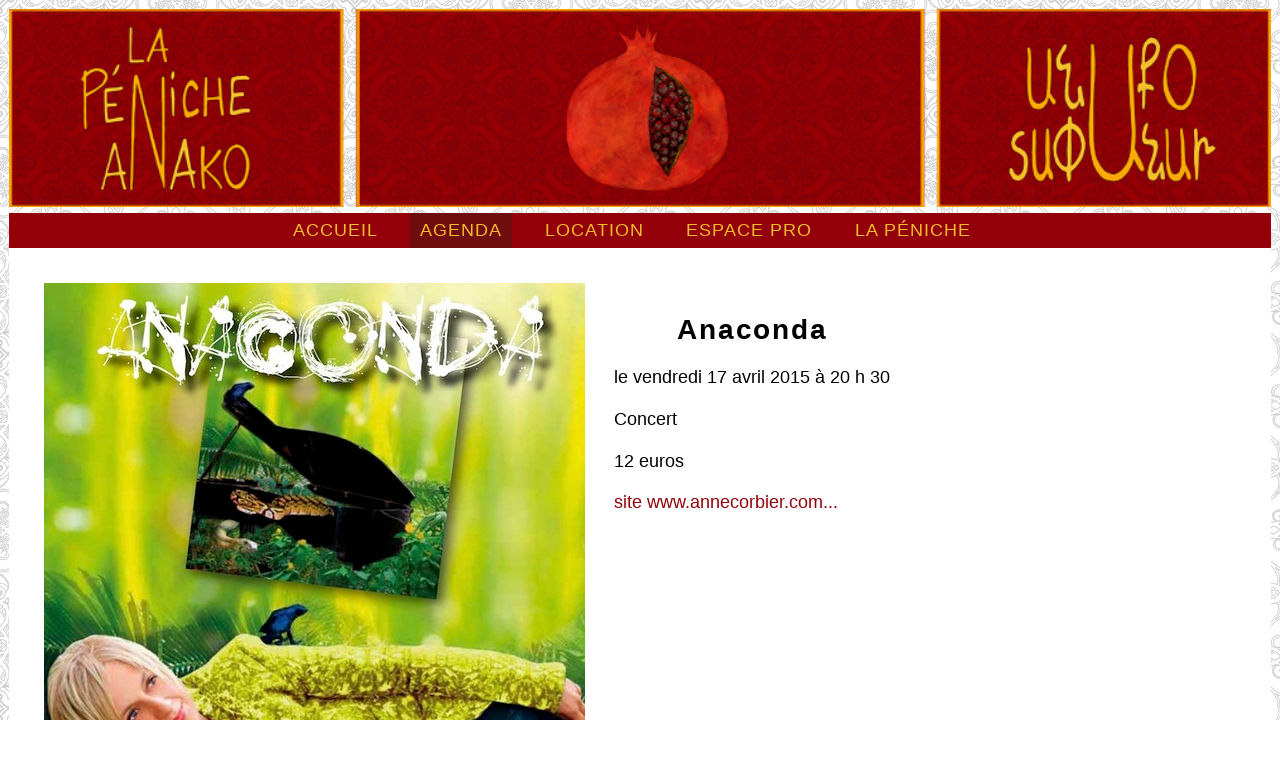

--- FILE ---
content_type: text/html; charset=utf-8
request_url: https://penicheanako.org/agenda/2015-04-17-anaconda
body_size: 21929
content:
<!DOCTYPE html>
<html xml:lang="fr" lang="fr">
  <head>
    <meta name="schema.DC" content="http://dublincore.org/documents/dces/" />
    <meta name="DC.Title" content="Anaconda — Anako" />
    <meta name="DC.Creator" content="Symétrie" />
    <meta name="DC.Type" content="web home page" />
    <meta name="DC.Format" content="text/html" />
    <meta name="DC.Language" content="fr" />
    <meta http-equiv="content-type" content="text/html; charset=utf-8" />
    <meta name="viewport" content="width=device-width" />
    <meta name="keywords" content="Anako,Anaconda,chanson/jazz" />
    <meta name="description" content="Concert le vendredi 17 avril 2015 à 20 h 30 : " />
    <meta content="authenticity_token" name="csrf-param" />
<meta content="G8Cf+RmI78nRKyqZSwKGWEGvpJORCqH+RE//WpgZt0M=" name="csrf-token" />

    <title>Anaconda — Anako</title>

    <link href='http://fonts.googleapis.com/css?family=Mate:400,400italic' rel='stylesheet' type='text/css'>
    <link href='http://fonts.googleapis.com/css?family=PT+Sans:700' rel='stylesheet' type='text/css'>
    <link href="/assets/application-6d14faeb9b1427595b604d73e93ec760.css" media="screen" rel="stylesheet" type="text/css" />
    <script src="/assets/application-56e58bbcbf63ea1fac22ba762743faf2.js" type="text/javascript"></script>
<!--[if lte IE 8]>
<style type="text/css">
@import "/cssiefix/ielte8.css";
</style>
<script type="text/javascript" src="/cssiefix/jquery.corner.js"></script>
<script type="text/javascript" src="/cssiefix/ielte8.js"></script>
<![endif]-->
    
  </head>
  <body>
    <div id=haut>
      <img alt="Péniche Anako" class="logo" src="/assets/p_-f497a3ce2f00aef06073e2d7f51a5d45.png" />
    </div>
    <div id="inbody">
      <div id="menu" class="c_">
        <ul>
  </li>
  <li>
  <a href="https://penicheanako.org/" class="menu_0 menu_item">Accueil</a>  </li>
  <li>
  <a href="https://penicheanako.org/agenda" class="menu_0 menu_select menu_item">Agenda</a>  </li>
  <li>
  <a href="https://penicheanako.org/location" class="menu_0 menu_item">Location</a>  </li>
  <li>
  <a href="https://penicheanako.org/espace-pro" class="menu_0 menu_item">Espace pro</a>  </li>
  <li>
  <a href="https://penicheanako.org/peniche" class="menu_0 menu_item">La péniche</a></ul>
      </div>
      <div id="connect">
</div>

      <div id="page">
        <div id="corps">

          <div id="texte">
            




<!-- texte -->
  <div class="agenda fl">
  <img alt="Anaconda" src="/uploads/event/picture/351/Anaconda.jpg" />
</div>
<div class="agendatxt">
  <h1>Anaconda</h1>
  <p class="c">le vendredi 17 avril 2015 à 20 h 30</p>
  <p class="c">Concert</p>
  <p class="c">12 euros</p>  
  <p class="c"><a href="http://www.annecorbier.com">site www.annecorbier.com...</a></p>
</div>
<div class="description">
<p>Anne Corbier, chant/piano<br />
Muriel Gastebois, percussions/choeurs<br />
Laurent Camuzat, basse<br />
Thierry Tardieu, batterie<br />
La chanteuse et pianiste Anne Corbier avec son projet chanson Anaconda en 4tet, sur des musiques qui vont du jazz au classique en passant par la chanson française , le Brésil, la world music&#8230;</p>
  <div id="calendar">
  <h2 id="month" class="c">
    <span class="fl"><a href="/?date=2015-03">&lt;</a></span>
    <span class="fr"><a href="/?date=2015-05">&gt;</a></span>
    <a href="/agenda/2015-04">
      <div class="seeme">voir tout le mois de</div>
      avril 2015
    </a>
  </h2>
  <table>
    <thead><tr>
<th>L</th>
<th>M</th>
<th>M</th>
<th>J</th>
<th>V</th>
<th>S</th>
<th>D</th>
</tr></thead>
<tbody>
<tr>
<td class="notmonth">      
        <span id="day_" class="">30</span>
      
</td>
<td class="notmonth">      <a href="https://penicheanako.org/agenda/2015-03-31-klango">
        <span id="day_2015-03-31-klango" class="event">31</span>
      </a>
</td>
<td>      <a href="https://penicheanako.org/agenda/2015-04-01-les-arts-pour-commemorer-le-centenaire-du-genocide-des-armeniens">
        <span id="day_2015-04-01-les-arts-pour-commemorer-le-centenaire-du-genocide-des-armeniens" class="event">1</span>
      </a>
</td>
<td>      <a href="https://penicheanako.org/agenda/2015-04-02-jam-bluegrass-et-old-time">
        <span id="day_2015-04-02-jam-bluegrass-et-old-time-avec-les-ol-timey-messengers-en-premiere-partie" class="event">2</span>
      </a>
</td>
<td>      <a href="https://penicheanako.org/agenda/2015-04-03-robert-kechichian-tribute-to-rock-n-roll">
        <span id="day_2015-04-03-robert-kechichian-tribute-to-rock-n-roll" class="event">3</span>
      </a>
</td>
<td class="weekend">      <a href="https://penicheanako.org/agenda/2015-04-04-robert-kechichian-tribute-to-rock-n-roll">
        <span id="day_2015-04-04-robert-kechichian-tribute-to-rock-n-roll" class="event">4</span>
      </a>
</td>
<td class="weekend">      
        <span id="day_" class="">5</span>
      
</td>
</tr>
<tr>
<td>      
        <span id="day_" class="">6</span>
      
</td>
<td>      <a href="https://penicheanako.org/agenda/2015-03-26-soiree-bar">
        <span id="day_2015-04-07-l-amicale-ambiance-musique-boissons-et-palabres" class="event">7</span>
      </a>
</td>
<td>      
        <span id="day_" class="">8</span>
      
</td>
<td>      <a href="https://penicheanako.org/agenda/2015-04-09-illaps">
        <span id="day_2015-04-09-illaps" class="event">9</span>
      </a>
</td>
<td>      <a href="https://penicheanako.org/agenda/2015-04-10-entre-leurs-mains">
        <span id="day_2015-04-10-entre-leurs-mains-de-celine-darmayan" class="event">10</span>
      </a>
</td>
<td class="weekend">      
        <span id="day_" class="">11</span>
      
</td>
<td class="weekend">      <a href="https://penicheanako.org/agenda/2015-04-12-les-repertoires-chansonniers-francophones-de-tradition-orale-avec-marlene-belly">
        <span id="day_2015-04-12-elle-est-a-toi-cette-chanson-le-repertoire-de-tradition-orale-francophone" class="event">12</span>
      </a>
</td>
</tr>
<tr>
<td>      
        <span id="day_" class="">13</span>
      
</td>
<td>      <a href="https://penicheanako.org/agenda/2015-04-14-soiree-bar">
        <span id="day_2015-04-14-l-amicale-ambiance-musique-boissons-et-palabres" class="event">14</span>
      </a>
</td>
<td>      <a href="https://penicheanako.org/agenda/2015-04-15-dedicace-d-album-grain-de-grenade-isabelle-manoukian">
        <span id="day_2015-04-15-dedicace-d-album-grain-de-grenade-isabelle-manoukian" class="event">15</span>
      </a>
</td>
<td>      <a href="https://penicheanako.org/agenda/2015-04-16-dans-l-atelier-autour-du-travail-de-judith-kraft-luthiere">
        <span id="day_2015-04-16-dans-l-atelier-autour-du-travail-de-judith-kraft-luthiere" class="event">16</span>
      </a>
</td>
<td>      <a href="https://penicheanako.org/agenda/2015-04-17-anaconda">
        <span id="day_2015-04-17-anaconda" class="event">17</span>
      </a>
</td>
<td class="weekend">      
        <span id="day_" class="">18</span>
      
</td>
<td class="weekend">      <a href="https://penicheanako.org/agenda/2015-04-19-le-crime-de-silence-et-le-memorial-du-genocide-armenien">
        <span id="day_2015-04-19-la-commemoration-du-genocide-des-armeniens" class="event">19</span>
      </a>
</td>
</tr>
<tr>
<td>      
        <span id="day_" class="">20</span>
      
</td>
<td>      <a href="https://penicheanako.org/agenda/2015-04-22-soiree-jeux">
        <span id="day_2015-04-21-soiree-jeux" class="event">21</span>
      </a>
</td>
<td>      <a href="https://penicheanako.org/agenda/2015-04-22-melanie-horsnell-sortie-d-album-blue-butterfly">
        <span id="day_2015-04-22-melanie-horsnell-sortie-d-album-qu4tre-chemins" class="event">22</span>
      </a>
</td>
<td>      
        <span id="day_" class="">23</span>
      
</td>
<td>      
        <span id="day_" class="">24</span>
      
</td>
<td class="weekend">      <a href="https://penicheanako.org/agenda/2015-04-25-adele-blanchin-et-son-didgeridoo">
        <span id="day_2015-04-25-adele-blanchin-et-son-didgeridoo" class="event">25</span>
      </a>
</td>
<td class="weekend">      
        <span id="day_" class="">26</span>
      
</td>
</tr>
<tr>
<td>      
        <span id="day_" class="">27</span>
      
</td>
<td>      <a href="https://penicheanako.org/agenda/2015-04-28-soiree-bar">
        <span id="day_2015-04-28-l-amicale-ambiance-musique-boissons-et-palabres" class="event">28</span>
      </a>
</td>
<td>      <a href="https://penicheanako.org/agenda/2015-03-28-vanessa-et-les-noeuds-papillons">
        <span id="day_2015-04-29-vanessa-et-les-noeuds-papillons" class="event">29</span>
      </a>
</td>
<td>      <a href="https://penicheanako.org/agenda/2015-04-30-marion-rampal-main-blue">
        <span id="day_2015-04-30-marion-rampal-main-blue" class="event">30</span>
      </a>
</td>
<td class="notmonth">      
        <span id="day_" class="">1</span>
      
</td>
<td class="notmonth weekend">      
        <span id="day_" class="">2</span>
      
</td>
<td class="notmonth weekend">      
        <span id="day_" class="">3</span>
      
</td>
</tr>
</tbody>
</table>  <div id="show_event">
      <div id="2015-03-31-klango" class="event">
        <p class="">KLANGO
          </p>
        <img alt="KLANGO" height="200" src="/uploads/event/picture/329/calendar_Capture_d_e_cran_2015-02-18_a__10.01.37.png" width="200">
      </div>
      <div id="2015-04-01-les-arts-pour-commemorer-le-centenaire-du-genocide-des-armeniens" class="event">
        <p class="">Les arts pour commémorer le centenaire du génocide des Arméniens
          </p>
        <img alt="Les arts pour commémorer le centenaire du génocide des Arméniens" height="200" src="/uploads/event/picture/358/calendar_DSC_0004.JPG" width="200">
      </div>
      <div id="2015-04-02-jam-bluegrass-et-old-time-avec-les-ol-timey-messengers-en-premiere-partie" class="event">
        <p class="">Jam Bluegrass et Old-time, avec les Ol' Timey Messengers en première partie
          </p>
        <img alt="Jam Bluegrass et Old-time, avec les Ol' Timey Messengers en première partie" height="200" src="/uploads/event/picture/340/calendar_Old_Timey_Messengers.jpg" width="200">
      </div>
      <div id="2015-04-03-robert-kechichian-tribute-to-rock-n-roll" class="event">
        <p class="">Robert Kéchichian Tribute to Rock n Roll
          </p>
        <img alt="Robert Kéchichian Tribute to Rock n Roll" height="200" src="/uploads/event/picture/346/calendar_CONCERT_2a.jpg" width="200">
      </div>
      <div id="2015-04-04-robert-kechichian-tribute-to-rock-n-roll" class="event">
        <p class="">Robert Kéchichian Tribute to Rock n Roll
          </p>
        <img alt="Robert Kéchichian Tribute to Rock n Roll" height="200" src="/uploads/event/picture/345/calendar_CONCERT_2a.jpg" width="200">
      </div>
      <div id="2015-04-07-l-amicale-ambiance-musique-boissons-et-palabres" class="event">
        <p class="">L'Amicale : ambiance, musique, boissons et palabres ...
          </p>
        <img alt="L'Amicale : ambiance, musique, boissons et palabres ..." height="200" src="/uploads/event/picture/353/calendar_AMICALEsite.jpg" width="200">
      </div>
      <div id="2015-04-09-illaps" class="event">
        <p class="">« Illaps »
          </p>
        <img alt="« Illaps »" height="200" src="/uploads/event/picture/341/calendar__DSC5946_-_copie.jpeg" width="200">
      </div>
      <div id="2015-04-10-entre-leurs-mains-de-celine-darmayan" class="event">
        <p class="">"Entre Leurs Mains" de Céline Darmayan
          </p>
        <img alt='"Entre Leurs Mains" de Céline Darmayan' height="200" src="/uploads/event/picture/356/calendar_326-1389856206.jpg" width="200">
      </div>
      <div id="2015-04-12-elle-est-a-toi-cette-chanson-le-repertoire-de-tradition-orale-francophone" class="event">
        <p class="">"Elle est à toi cette chanson..." Le répertoire de tradition orale francophone
          </p>
        <img alt='"Elle est à toi cette chanson..." Le répertoire de tradition orale francophone' height="200" src="/uploads/event/picture/348/calendar_Chansons-Coirault.jpg" width="200">
      </div>
      <div id="2015-04-14-l-amicale-ambiance-musique-boissons-et-palabres" class="event">
        <p class="">L'Amicale : ambiance, musique, boissons et palabres ...
          </p>
        <img alt="L'Amicale : ambiance, musique, boissons et palabres ..." height="200" src="/uploads/event/picture/354/calendar_AMICALEsite.jpg" width="200">
      </div>
      <div id="2015-04-15-dedicace-d-album-grain-de-grenade-isabelle-manoukian" class="event">
        <p class="">Dédicace d'album, "Grain de grenade", Isabelle Manoukian
          </p>
        <img alt="Dédicace d'album, &quot;Grain de grenade&quot;, Isabelle Manoukian" height="200" src="/uploads/event/picture/347/calendar_Grain_de_grenade_couv.jpeg" width="200">
      </div>
      <div id="2015-04-16-dans-l-atelier-autour-du-travail-de-judith-kraft-luthiere" class="event">
        <p class="">Dans l'atelier : Autour du travail de Judith Kraft, luthière
          </p>
        <img alt="Dans l'atelier : Autour du travail de Judith Kraft, luthière" height="200" src="/uploads/event/picture/352/calendar_Anako_photo_1.jpeg" width="200">
      </div>
      <div id="2015-04-17-anaconda" class="event">
        <p class="">Anaconda
          </p>
        <img alt="Anaconda" height="200" src="/uploads/event/picture/351/calendar_Anaconda.jpg" width="200">
      </div>
      <div id="2015-04-19-la-commemoration-du-genocide-des-armeniens" class="event">
        <p class="">La Commémoration du génocide des arméniens
          </p>
        <img alt="La Commémoration du génocide des arméniens" height="200" src="/uploads/event/picture/342/calendar_19Avril_2.jpg" width="200">
      </div>
      <div id="2015-04-21-soiree-jeux" class="event">
        <p class="">Soirée Jeux
          </p>
        <img alt="Soirée Jeux" height="200" src="/uploads/event/picture/343/calendar_soireejeux.jpg" width="200">
      </div>
      <div id="2015-04-22-melanie-horsnell-sortie-d-album-qu4tre-chemins" class="event">
        <p class="">Melanie Horsnell: Sortie d'album,  ""Qu4tre chemins""
          </p>
        <img alt="Melanie Horsnell: Sortie d'album,  &quot;&quot;Qu4tre chemins&quot;&quot;" height="200" src="/uploads/event/picture/349/calendar_melanie.jpg" width="200">
      </div>
      <div id="2015-04-25-adele-blanchin-et-son-didgeridoo" class="event">
        <p class="">Adèle Blanchin et son didgeridoo
          </p>
        <img alt="Adèle Blanchin et son didgeridoo" height="200" src="/uploads/event/picture/350/calendar_1385919_562508743803066_1809672944_n.jpg" width="200">
      </div>
      <div id="2015-04-28-l-amicale-ambiance-musique-boissons-et-palabres" class="event">
        <p class="">L'Amicale : ambiance, musique, boissons et palabres ... 
          </p>
        <img alt="L'Amicale : ambiance, musique, boissons et palabres ... " height="200" src="/uploads/event/picture/355/calendar_AMICALEsite.jpg" width="200">
      </div>
      <div id="2015-04-29-vanessa-et-les-noeuds-papillons" class="event">
        <p class="">Vanessa et les Nœuds Papillons
          </p>
        <img alt="Vanessa et les Nœuds Papillons" height="200" src="/uploads/event/picture/357/calendar_couv.jpeg" width="200">
      </div>
      <div id="2015-04-30-marion-rampal-main-blue" class="event">
        <p class="">Marion Rampal "MAiN BLUE"
          </p>
        <img alt='Marion Rampal "MAiN BLUE"' height="200" src="/uploads/event/picture/344/calendar_photo.JPG" width="200">
      </div>
  </div>
  
  <script type="text/javascript">
  $("#day_2015-03-31-klango").hover(function() {
     $("#2015-03-31-klango").toggle();    
  }, function() {
     $("#2015-03-31-klango").toggle();    
  });
  $("#day_2015-04-01-les-arts-pour-commemorer-le-centenaire-du-genocide-des-armeniens").hover(function() {
     $("#2015-04-01-les-arts-pour-commemorer-le-centenaire-du-genocide-des-armeniens").toggle();    
  }, function() {
     $("#2015-04-01-les-arts-pour-commemorer-le-centenaire-du-genocide-des-armeniens").toggle();    
  });
  $("#day_2015-04-02-jam-bluegrass-et-old-time-avec-les-ol-timey-messengers-en-premiere-partie").hover(function() {
     $("#2015-04-02-jam-bluegrass-et-old-time-avec-les-ol-timey-messengers-en-premiere-partie").toggle();    
  }, function() {
     $("#2015-04-02-jam-bluegrass-et-old-time-avec-les-ol-timey-messengers-en-premiere-partie").toggle();    
  });
  $("#day_2015-04-03-robert-kechichian-tribute-to-rock-n-roll").hover(function() {
     $("#2015-04-03-robert-kechichian-tribute-to-rock-n-roll").toggle();    
  }, function() {
     $("#2015-04-03-robert-kechichian-tribute-to-rock-n-roll").toggle();    
  });
  $("#day_2015-04-04-robert-kechichian-tribute-to-rock-n-roll").hover(function() {
     $("#2015-04-04-robert-kechichian-tribute-to-rock-n-roll").toggle();    
  }, function() {
     $("#2015-04-04-robert-kechichian-tribute-to-rock-n-roll").toggle();    
  });
  $("#day_2015-04-07-l-amicale-ambiance-musique-boissons-et-palabres").hover(function() {
     $("#2015-04-07-l-amicale-ambiance-musique-boissons-et-palabres").toggle();    
  }, function() {
     $("#2015-04-07-l-amicale-ambiance-musique-boissons-et-palabres").toggle();    
  });
  $("#day_2015-04-09-illaps").hover(function() {
     $("#2015-04-09-illaps").toggle();    
  }, function() {
     $("#2015-04-09-illaps").toggle();    
  });
  $("#day_2015-04-10-entre-leurs-mains-de-celine-darmayan").hover(function() {
     $("#2015-04-10-entre-leurs-mains-de-celine-darmayan").toggle();    
  }, function() {
     $("#2015-04-10-entre-leurs-mains-de-celine-darmayan").toggle();    
  });
  $("#day_2015-04-12-elle-est-a-toi-cette-chanson-le-repertoire-de-tradition-orale-francophone").hover(function() {
     $("#2015-04-12-elle-est-a-toi-cette-chanson-le-repertoire-de-tradition-orale-francophone").toggle();    
  }, function() {
     $("#2015-04-12-elle-est-a-toi-cette-chanson-le-repertoire-de-tradition-orale-francophone").toggle();    
  });
  $("#day_2015-04-14-l-amicale-ambiance-musique-boissons-et-palabres").hover(function() {
     $("#2015-04-14-l-amicale-ambiance-musique-boissons-et-palabres").toggle();    
  }, function() {
     $("#2015-04-14-l-amicale-ambiance-musique-boissons-et-palabres").toggle();    
  });
  $("#day_2015-04-15-dedicace-d-album-grain-de-grenade-isabelle-manoukian").hover(function() {
     $("#2015-04-15-dedicace-d-album-grain-de-grenade-isabelle-manoukian").toggle();    
  }, function() {
     $("#2015-04-15-dedicace-d-album-grain-de-grenade-isabelle-manoukian").toggle();    
  });
  $("#day_2015-04-16-dans-l-atelier-autour-du-travail-de-judith-kraft-luthiere").hover(function() {
     $("#2015-04-16-dans-l-atelier-autour-du-travail-de-judith-kraft-luthiere").toggle();    
  }, function() {
     $("#2015-04-16-dans-l-atelier-autour-du-travail-de-judith-kraft-luthiere").toggle();    
  });
  $("#day_2015-04-17-anaconda").hover(function() {
     $("#2015-04-17-anaconda").toggle();    
  }, function() {
     $("#2015-04-17-anaconda").toggle();    
  });
  $("#day_2015-04-19-la-commemoration-du-genocide-des-armeniens").hover(function() {
     $("#2015-04-19-la-commemoration-du-genocide-des-armeniens").toggle();    
  }, function() {
     $("#2015-04-19-la-commemoration-du-genocide-des-armeniens").toggle();    
  });
  $("#day_2015-04-21-soiree-jeux").hover(function() {
     $("#2015-04-21-soiree-jeux").toggle();    
  }, function() {
     $("#2015-04-21-soiree-jeux").toggle();    
  });
  $("#day_2015-04-22-melanie-horsnell-sortie-d-album-qu4tre-chemins").hover(function() {
     $("#2015-04-22-melanie-horsnell-sortie-d-album-qu4tre-chemins").toggle();    
  }, function() {
     $("#2015-04-22-melanie-horsnell-sortie-d-album-qu4tre-chemins").toggle();    
  });
  $("#day_2015-04-25-adele-blanchin-et-son-didgeridoo").hover(function() {
     $("#2015-04-25-adele-blanchin-et-son-didgeridoo").toggle();    
  }, function() {
     $("#2015-04-25-adele-blanchin-et-son-didgeridoo").toggle();    
  });
  $("#day_2015-04-28-l-amicale-ambiance-musique-boissons-et-palabres").hover(function() {
     $("#2015-04-28-l-amicale-ambiance-musique-boissons-et-palabres").toggle();    
  }, function() {
     $("#2015-04-28-l-amicale-ambiance-musique-boissons-et-palabres").toggle();    
  });
  $("#day_2015-04-29-vanessa-et-les-noeuds-papillons").hover(function() {
     $("#2015-04-29-vanessa-et-les-noeuds-papillons").toggle();    
  }, function() {
     $("#2015-04-29-vanessa-et-les-noeuds-papillons").toggle();    
  });
  $("#day_2015-04-30-marion-rampal-main-blue").hover(function() {
     $("#2015-04-30-marion-rampal-main-blue").toggle();    
  }, function() {
     $("#2015-04-30-marion-rampal-main-blue").toggle();    
  });
  </script>
</div>


</div>
<div id="float_fixer" style="clear:both;"></div>


<!-- /texte -->

          </div>
        </div>
      </div>
      <div id="pied">
        <p class="copyright">
          ©&nbsp;ANAKO 2005-2026. Reproduction interdite sans accord écrit.
          Site réalisé par <a href="http://symetrie.com">Symétrie</a>.
          <br/>
          Page mise à jour le 18-03-2015.
        </p>
        <p>Péniche Anako<br />
          Bassin de la Villette<br />
          face au 34 quai de la Loire<br />
          75019 PARIS<br />
          Métro Stalingrad ou Jaurès</p>
      </div>
    </div>
    <script type="text/javascript">
    var pkBaseURL = (("https:" == document.location.protocol) ? "https://stats.symetrie.com/piwik/" : "http://stats.symetrie.com/piwik/");
    document.write(unescape("%3Cscript src='" + pkBaseURL + "piwik.js' type='text/javascript'%3E%3C/script%3E"));
    </script><script type="text/javascript">
    try {
    var piwikTracker = Piwik.getTracker(pkBaseURL + "piwik.php", 3);
    piwikTracker.trackPageView();
    piwikTracker.enableLinkTracking();
    } catch( err ) {}
    </script><noscript><p><img src="http://stats.symetrie.com/piwik/piwik.php?idsite=3" style="border:0" alt="" /></p></noscript>
  </body>
</html>
